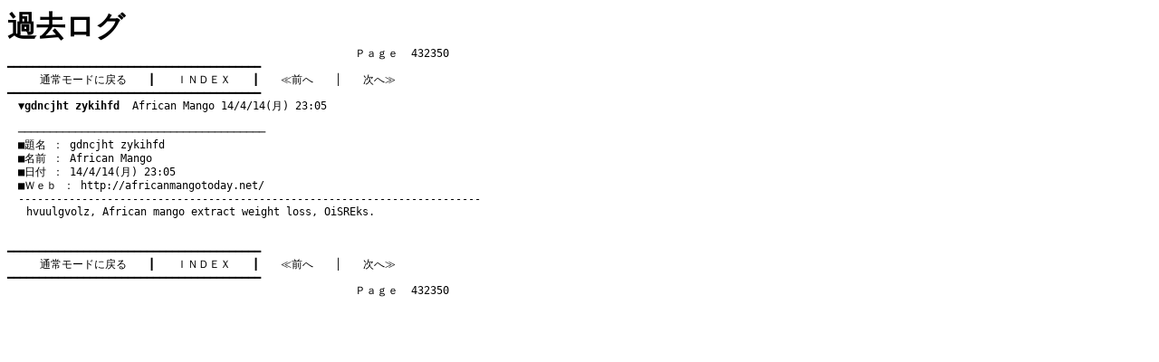

--- FILE ---
content_type: text/html
request_url: http://funky.kir.jp/dames/log/tree_432350.htm
body_size: 2188
content:
<!DOCTYPE HTML PUBLIC "-//W3C//DTD HTML 4.01 Transitional//EN">
<html lang="ja">

<head>
 <meta http-equiv="content-style-type" content="text/css">
 <style>
  a 	  { text-decoration: none;				  }
  a:hover { color: navy;						  }
  h1	  { margin: 0; padding: 0;				  }
  pre	  { font-size: 90%; margin: 0; padding: 0;}
  td	  { font-size: 90%; line-height: 130%;	  }
 </style>
 <title>�f�C���Y - �ߋ����O</title>
</head>

<body bgcolor="#ffffff" text="#000000" link="#000000" vlink="#000000"
	  alink="#ff0000">

<h1>�ߋ����O</h1>

<pre>�@�@�@�@�@�@�@�@�@�@�@�@�@�@�@�@�@�@�@�@�@�@�@�@�@�@�@�@�@�@�@�@�o������  432350
��������������������������������������������������������������������������������
�@�@�@<a href="http://funky.kir.jp/dames/c-board.cgi?id=">�ʏ탂�[�h�ɖ߂�</a>�@�@���@�@<a href="topic_4324.htm">�h�m�c�d�w</a>�@�@���@�@<a href="tree_432349.htm">��O��</a>�@�@���@�@<a href="tree_432351.htm">���ց�</a>�@�@�@
��������������������������������������������������������������������������������
�@<a href="#432367"><b>��gdncjht zykihfd</b>  African Mango 14/4/14(��) 23:05</a>

�@������������������������������������������������������������������������������<a name="432367">
�@���薼 �F gdncjht zykihfd
�@�����O �F African Mango
�@�����t �F 14/4/14(��) 23:05
�@���v���� �F <a href="http://africanmangotoday.net/" target="_top">http://africanmangotoday.net/</a>
�@-------------------------------------------------------------------------
<table border="0" cellspacing="0" cellpadding="0" width="700"><tr><td width="5">&nbsp;&nbsp;&nbsp;</td><td>hvuulgvolz, <a href="http://africanmangotoday.net/">African mango extract weight loss</a>, OiSREks.<br><BR>
				  </td></tr></table></a>
��������������������������������������������������������������������������������
�@�@�@<a href="http://funky.kir.jp/dames/c-board.cgi?id=">�ʏ탂�[�h�ɖ߂�</a>�@�@���@�@<a href="topic_4324.htm">�h�m�c�d�w</a>�@�@���@�@<a href="tree_432349.htm">��O��</a>�@�@���@�@<a href="tree_432351.htm">���ց�</a>�@�@�@
��������������������������������������������������������������������������������
�@�@�@�@�@�@�@�@�@�@�@�@�@�@�@�@�@�@�@�@�@�@�@�@�@�@�@�@�@�@�@�@�o������  432350

</pre>

</body>

</html>
